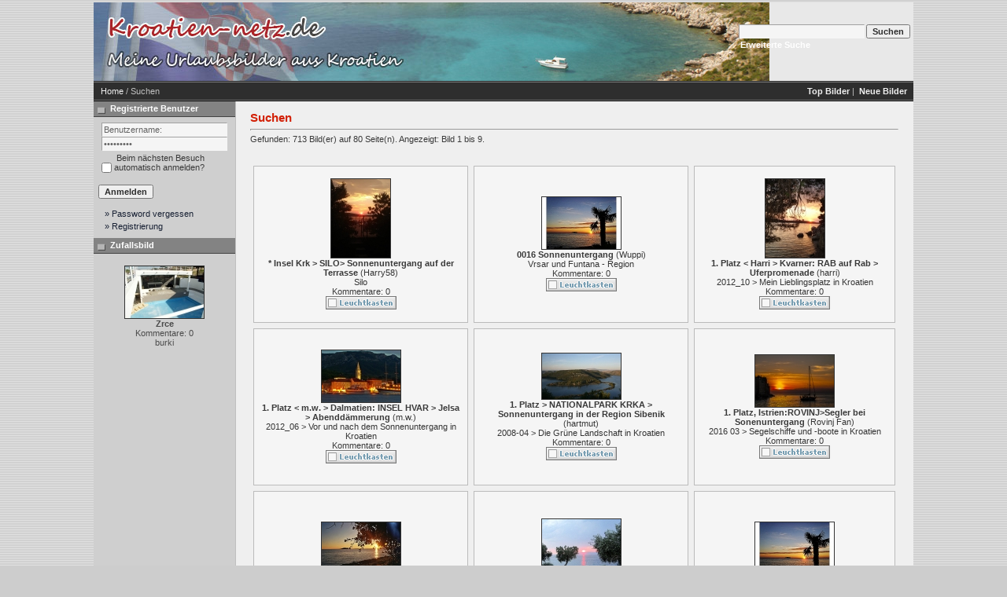

--- FILE ---
content_type: text/html;charset=UTF-8
request_url: http://www.kroatien-netz.de/search.htm?search_keywords=Sonnenuntergang
body_size: 14450
content:
<!DOCTYPE HTML PUBLIC "-//W3C//DTD HTML 4.01 Transitional//EN">
<html dir="ltr">
<head>
<title>Istrien / Kroatien: Photos und Bilder aus Istrien / Kroatien</title>
<meta http-equiv="content-type" content="text/html; charset=UTF-8" />
<link rel="stylesheet" href="./templates/7dana/style.css" />

</head>
<body>

	<table width="100%" border="0">
  <tr>
    <td width="77%"><table class="okvir" border="0" cellspacing="0" cellpadding="0" align="center">
        <tr> 
          <td> 
<table class="okvir" border="0" cellspacing="0" cellpadding="0" align="center">
 <tr> 
     <td>
         <table background ="./templates/7dana/images/header_logo.jpg" width="100%" border="0" cellspacing="0" cellpadding="0" class="tablehead" style="position: relative;">
        <tr> 
          <td><a href="http://www.kroatien-netz.de"><img src="./templates/7dana/images/header_logo2.jpg" alt="Kroatien Fotos und Bilder zu Istrien,
Dalmatien, Kvarner, Zagreb" border="0" /></a>
          <span style="position: absolute; z-index: 2; left: 420px; top: 0;">
                  <script async src="//pagead2.googlesyndication.com/pagead/js/adsbygoogle.js"></script>
              <!-- Adsense - AF1 -->
                    <ins class="adsbygoogle"
                         style="display:inline-block;width:300px;height:100px"
                         data-ad-client="ca-pub-9292817157552195"
                         data-ad-slot="3212948483"></ins>
                    <script>
                    (adsbygoogle = window.adsbygoogle || []).push({});
                    </script>
              </span>
          </td>
          <td align="right" width="100%">
            <form method="post" action="./search.php"><input type="hidden" name="__csrf" value="e0259c4ab106eae7cf236196a12a1047" />

              <table border="0" cellspacing="0" cellpadding="1">
                <tr> 
                  <td> 
                    <input type="text" name="search_keywords" class="logininput"/>
                  </td>
                  <td> 
                    <input type="submit" value="Suchen" class="button" name="submit" />
                  </td>
                </tr>
                <tr valign="top"> 
                  <td colspan="2">&nbsp;&nbsp;<a href="./search.php" class="smalltext white">Erweiterte Suche</a></td>
                </tr>
              </table>
            </form>            
          </td>
          <td align="right" width="6">&nbsp;</td>
        </tr>
      </table>
    </td>
  <tr> 
    <td class="bordercolor"> 
      <table width="100%" border="0" cellspacing="0" cellpadding="0">
        <tr> 
          <td class="tablebgcolor"> 
<table width="100%" border="0" cellspacing="0" cellpadding="0">
                    <tr> 
                      <td class="navbar" ><img src="./templates/7dana/images/spacer.gif" width="4" height="4" alt="" /><span class="clickstream"><a href="./index.php" class="clickstream">Home</a>&nbsp;/&nbsp;Suchen</span></td>
                      <td class="navbar" align="right">
						<a href="./top.php"><b>Top Bilder</b></a>&nbsp;|&nbsp;
						<a href="./search.php?search_new_images=1"><b>Neue Bilder</b></a>&nbsp;
					  </td>
                    </tr>
                  </table>
            <table class="main" width="100%" border="0" cellspacing="0" cellpadding="0">
              <tr> 
                <td width="180" valign="top" class="left"> 
                  <table width="180" border="0" cellspacing="0" cellpadding="0">
                    <tr> 
                      <td class="head2" height="20"><img src="./templates/7dana/images/spacer.gif" alt="" width="4" height="4" />Registrierte Benutzer</td>
                    </tr>
                    <tr> 
                      <td><img src="./templates/7dana/images/spacer.gif" alt="" width="1" height="1" /></td>
                    </tr>
                    <tr> 
                      <td align="center" class="box_back"><table width="100%" border="0" cellpadding="4" cellspacing="0">
  <tr> 
    <td valign="top" align="left"> 
      <form action="./login.php" method="post"><input type="hidden" name="__csrf" value="e0259c4ab106eae7cf236196a12a1047" />

        <input type="text" size="10" name="user_name" class="logininput" value="Benutzername:" onfocus="if (this.value == 'Benutzername:') this.value = '';" onblur="if (this.value == '') this.value = 'Benutzername:';"/>
        <br />
        <input type="password" size="10" name="user_password" class="logininput" value="Passwort:" onfocus="if (this.value == 'Passwort:') this.value = '';" onblur="if (this.value == '') this.value = 'Passwort:';"/>
        <br />
        <table width="100%" border="0" cellpadding="0" cellspacing="0">
          <tr> 
            <td>&nbsp;<input type="checkbox" name="auto_login" value="1" /></td>
            <td align="left" width="100%" >&nbsp;Beim nächsten Besuch automatisch anmelden?</td>
          </tr>
        </table>
        <br />
		<input type="submit" value="Anmelden" class="button" />
      </form>
<div id="categories">
      <a href="./member.php?action=lostpassword">&raquo; Password vergessen</a>
	  <a href="./register.php">&raquo; Registrierung</a>
</div>
</td>
  </tr>
</table>
</td>
                    </tr>
                    <tr> 
                      <td><img src="./templates/7dana/images/spacer.gif" alt="" width="1" height="1" /></td>
                    </tr>
                  </table>
				                    <table width="180" border="0" cellspacing="0" cellpadding="0">
                    <tr> 
                      <td class="head2" height="20"> <img src="./templates/7dana/images/spacer.gif" alt="" width="4" height="4" />Zufallsbild</td>
                    </tr>
                    <tr> 
                      <td><img src="./templates/7dana/images/spacer.gif" alt="" width="1" height="1" /></td>
                    </tr>
                    <tr> 
                      <td align="center" class="box_back">
					    <br />
                        <a href="./details.php?image_id=33828"><img src="./data/thumbnails/185/DSC03645-1.JPG" border="1" width="100" height="66" alt="Zrce" title="Zrce" /></a><br /><b>Zrce</b><br />
Kommentare: 0<br />burki						<br />
                      </td>
                    </tr>
                    <tr> 
                      <td><img src="./templates/7dana/images/spacer.gif" alt="" width="1" height="1" /></td>
                    </tr>
                  </table>
				  <img src="./templates/7dana/images/spacer.gif" alt="" width="180" height="1" />
                </td>
                <td width="1" class="bordercolor" valign="top"><img src="./templates/7dana/images/spacer.gif" alt="" width="1" height="1" /></td>
                <td width="18" valign="top"><img src="./templates/7dana/images/spacer.gif" alt="" width="18" height="18" /></td>
                <td width="100%" valign="top">
                  <br />
                  <b class="title">Suchen</b> 
                  <hr size="1" />
                  Gefunden: 713 Bild(er) auf 80 Seite(n). Angezeigt: Bild 1 bis 9.                  
                                  <br />
                    
                    
                    
                  
				  <br /><br />
                  				   
                  <table width="100%" border="0" cellspacing="0" cellpadding="0">
                    <tr> 
                      <td><table width="100%" border="0" cellpadding="3" cellspacing="1">
<tr class="imagerow1">
<td width="34%" valign="top">
<table width="100%" border="0" cellpadding="7" cellspacing="0">
  <tr>
    <td align="center" class="thumb" onmouseover="this.className='thumb2'" onmouseout="this.className='thumb'"><!-- you wish detail page in a small javascript open window, use <a href="./details.php?image_id=79328&amp;mode=search" onclick="opendetailwindow()" target="detailwindow"><img src="./data/thumbnails/389/Terrasse_Silo.jpg" border="1" width="75" height="100" alt="* Insel Krk &gt; SILO&gt;  Sonnenuntergang auf der Terrasse" title="* Insel Krk &gt; SILO&gt;  Sonnenuntergang auf der Terrasse" /></a> -->
<a href="./details.php?image_id=79328&amp;mode=search"><img src="./data/thumbnails/389/Terrasse_Silo.jpg" border="1" width="75" height="100" alt="* Insel Krk &gt; SILO&gt;  Sonnenuntergang auf der Terrasse" title="* Insel Krk &gt; SILO&gt;  Sonnenuntergang auf der Terrasse" /></a><br />
<b>* Insel Krk &gt; SILO&gt;  Sonnenuntergang auf der Terrasse</b>  (<a href="./member.php?action=showprofile&amp;user_id=3927">Harry58</a>)
<br />
<a href="./categories.php?cat_id=389">Silo</a><br />
Kommentare: 0<br />
<img src="./templates/7dana/images/lightbox_off.gif" border="0" alt="" /></td>
  </tr>
</table>

</td>
<td width="34%" valign="top">
<table width="100%" border="0" cellpadding="7" cellspacing="0">
  <tr>
    <td align="center" class="thumb" onmouseover="this.className='thumb2'" onmouseout="this.className='thumb'"><!-- you wish detail page in a small javascript open window, use <a href="./details.php?image_id=50151&amp;mode=search" onclick="opendetailwindow()" target="detailwindow"><img src="./data/thumbnails/19/16___Vrsar_Sonnenuntergang.jpg" border="1" width="100" height="66" alt="0016 Sonnenuntergang" title="0016 Sonnenuntergang" /></a> -->
<a href="./details.php?image_id=50151&amp;mode=search"><img src="./data/thumbnails/19/16___Vrsar_Sonnenuntergang.jpg" border="1" width="100" height="66" alt="0016 Sonnenuntergang" title="0016 Sonnenuntergang" /></a><br />
<b>0016 Sonnenuntergang</b>  (<a href="./member.php?action=showprofile&amp;user_id=1595">Wuppi</a>)
<br />
<a href="./categories.php?cat_id=19">Vrsar und Funtana - Region</a><br />
Kommentare: 0<br />
<img src="./templates/7dana/images/lightbox_off.gif" border="0" alt="" /></td>
  </tr>
</table>

</td>
<td width="34%" valign="top">
<table width="100%" border="0" cellpadding="7" cellspacing="0">
  <tr>
    <td align="center" class="thumb" onmouseover="this.className='thumb2'" onmouseout="this.className='thumb'"><!-- you wish detail page in a small javascript open window, use <a href="./details.php?image_id=50030&amp;mode=search" onclick="opendetailwindow()" target="detailwindow"><img src="./data/thumbnails/601/Pfingsten_Rab_12_181.jpg" border="1" width="75" height="100" alt="1. Platz &lt; Harri &gt; Kvarner: RAB auf Rab &gt; Uferpromenade" title="1. Platz &lt; Harri &gt; Kvarner: RAB auf Rab &gt; Uferpromenade" /></a> -->
<a href="./details.php?image_id=50030&amp;mode=search"><img src="./data/thumbnails/601/Pfingsten_Rab_12_181.jpg" border="1" width="75" height="100" alt="1. Platz &lt; Harri &gt; Kvarner: RAB auf Rab &gt; Uferpromenade" title="1. Platz &lt; Harri &gt; Kvarner: RAB auf Rab &gt; Uferpromenade" /></a><br />
<b>1. Platz &lt; Harri &gt; Kvarner: RAB auf Rab &gt; Uferpromenade</b>  (<a href="./member.php?action=showprofile&amp;user_id=2450">harri</a>)
<br />
<a href="./categories.php?cat_id=601">2012_10 &gt; Mein Lieblingsplatz in Kroatien</a><br />
Kommentare: 0<br />
<img src="./templates/7dana/images/lightbox_off.gif" border="0" alt="" /></td>
  </tr>
</table>

</td>
</tr>
<tr class="imagerow2">
<td width="34%" valign="top">
<table width="100%" border="0" cellpadding="7" cellspacing="0">
  <tr>
    <td align="center" class="thumb" onmouseover="this.className='thumb2'" onmouseout="this.className='thumb'"><!-- you wish detail page in a small javascript open window, use <a href="./details.php?image_id=46478&amp;mode=search" onclick="opendetailwindow()" target="detailwindow"><img src="./data/thumbnails/597/162_Abendstimmung_in_Jelsa.JPG" border="1" width="100" height="66" alt="1. Platz &lt; m.w. &gt; Dalmatien: INSEL HVAR &gt; Jelsa &gt; Abenddämmerung" title="1. Platz &lt; m.w. &gt; Dalmatien: INSEL HVAR &gt; Jelsa &gt; Abenddämmerung" /></a> -->
<a href="./details.php?image_id=46478&amp;mode=search"><img src="./data/thumbnails/597/162_Abendstimmung_in_Jelsa.JPG" border="1" width="100" height="66" alt="1. Platz &lt; m.w. &gt; Dalmatien: INSEL HVAR &gt; Jelsa &gt; Abenddämmerung" title="1. Platz &lt; m.w. &gt; Dalmatien: INSEL HVAR &gt; Jelsa &gt; Abenddämmerung" /></a><br />
<b>1. Platz &lt; m.w. &gt; Dalmatien: INSEL HVAR &gt; Jelsa &gt; Abenddämmerung</b>  (<a href="./member.php?action=showprofile&amp;user_id=635">m.w.</a>)
<br />
<a href="./categories.php?cat_id=597">2012_06 &gt; Vor und nach dem Sonnenuntergang in Kroatien</a><br />
Kommentare: 0<br />
<img src="./templates/7dana/images/lightbox_off.gif" border="0" alt="" /></td>
  </tr>
</table>

</td>
<td width="34%" valign="top">
<table width="100%" border="0" cellpadding="7" cellspacing="0">
  <tr>
    <td align="center" class="thumb" onmouseover="this.className='thumb2'" onmouseout="this.className='thumb'"><!-- you wish detail page in a small javascript open window, use <a href="./details.php?image_id=20979&amp;mode=search" onclick="opendetailwindow()" target="detailwindow"><img src="./data/thumbnails/433/NATIONALPARK_KRKA_IMG-0713a.jpg" border="1" width="100" height="58" alt="1. Platz &gt; NATIONALPARK KRKA &gt; Sonnenuntergang in der Region Sibenik" title="1. Platz &gt; NATIONALPARK KRKA &gt; Sonnenuntergang in der Region Sibenik" /></a> -->
<a href="./details.php?image_id=20979&amp;mode=search"><img src="./data/thumbnails/433/NATIONALPARK_KRKA_IMG-0713a.jpg" border="1" width="100" height="58" alt="1. Platz &gt; NATIONALPARK KRKA &gt; Sonnenuntergang in der Region Sibenik" title="1. Platz &gt; NATIONALPARK KRKA &gt; Sonnenuntergang in der Region Sibenik" /></a><br />
<b>1. Platz &gt; NATIONALPARK KRKA &gt; Sonnenuntergang in der Region Sibenik</b>  (<a href="./member.php?action=showprofile&amp;user_id=73">hartmut</a>)
<br />
<a href="./categories.php?cat_id=433">2008-04 &gt; Die Grüne Landschaft in Kroatien</a><br />
Kommentare: 0<br />
<img src="./templates/7dana/images/lightbox_off.gif" border="0" alt="" /></td>
  </tr>
</table>

</td>
<td width="34%" valign="top">
<table width="100%" border="0" cellpadding="7" cellspacing="0">
  <tr>
    <td align="center" class="thumb" onmouseover="this.className='thumb2'" onmouseout="this.className='thumb'"><!-- you wish detail page in a small javascript open window, use <a href="./details.php?image_id=70495&amp;mode=search" onclick="opendetailwindow()" target="detailwindow"><img src="./data/thumbnails/709/_IGP3995.jpg" border="1" width="100" height="66" alt="1. Platz, Istrien:ROVINJ&gt;Segler bei Sonenuntergang" title="1. Platz, Istrien:ROVINJ&gt;Segler bei Sonenuntergang" /></a> -->
<a href="./details.php?image_id=70495&amp;mode=search"><img src="./data/thumbnails/709/_IGP3995.jpg" border="1" width="100" height="66" alt="1. Platz, Istrien:ROVINJ&gt;Segler bei Sonenuntergang" title="1. Platz, Istrien:ROVINJ&gt;Segler bei Sonenuntergang" /></a><br />
<b>1. Platz, Istrien:ROVINJ&gt;Segler bei Sonenuntergang</b>  (<a href="./member.php?action=showprofile&amp;user_id=2147">Rovinj Fan</a>)
<br />
<a href="./categories.php?cat_id=709">2016 03 &gt; Segelschiffe und -boote in Kroatien</a><br />
Kommentare: 0<br />
<img src="./templates/7dana/images/lightbox_off.gif" border="0" alt="" /></td>
  </tr>
</table>

</td>
</tr>
<tr class="imagerow1">
<td width="34%" valign="top">
<table width="100%" border="0" cellpadding="7" cellspacing="0">
  <tr>
    <td align="center" class="thumb" onmouseover="this.className='thumb2'" onmouseout="this.className='thumb'"><!-- you wish detail page in a small javascript open window, use <a href="./details.php?image_id=50130&amp;mode=search" onclick="opendetailwindow()" target="detailwindow"><img src="./data/thumbnails/40/CP_Sonnenuntergang.jpg" border="1" width="100" height="66" alt="10. CP Sonnenuntergang" title="10. CP Sonnenuntergang" /></a> -->
<a href="./details.php?image_id=50130&amp;mode=search"><img src="./data/thumbnails/40/CP_Sonnenuntergang.jpg" border="1" width="100" height="66" alt="10. CP Sonnenuntergang" title="10. CP Sonnenuntergang" /></a><br />
<b>10. CP Sonnenuntergang</b>  (<a href="./member.php?action=showprofile&amp;user_id=1595">Wuppi</a>)
<br />
<a href="./categories.php?cat_id=40">Istrien</a><br />
Kommentare: 0<br />
<img src="./templates/7dana/images/lightbox_off.gif" border="0" alt="" /></td>
  </tr>
</table>

</td>
<td width="34%" valign="top">
<table width="100%" border="0" cellpadding="7" cellspacing="0">
  <tr>
    <td align="center" class="thumb" onmouseover="this.className='thumb2'" onmouseout="this.className='thumb'"><!-- you wish detail page in a small javascript open window, use <a href="./details.php?image_id=49473&amp;mode=search" onclick="opendetailwindow()" target="detailwindow"><img src="./data/thumbnails/170/Sonnenuntergang_von_Kovacine_aus.jpg" border="1" width="100" height="75" alt="1013 Sonnenuntergang" title="1013 Sonnenuntergang" /></a> -->
<a href="./details.php?image_id=49473&amp;mode=search"><img src="./data/thumbnails/170/Sonnenuntergang_von_Kovacine_aus.jpg" border="1" width="100" height="75" alt="1013 Sonnenuntergang" title="1013 Sonnenuntergang" /></a><br />
<b>1013 Sonnenuntergang</b>  (<a href="./member.php?action=showprofile&amp;user_id=1595">Wuppi</a>)
<br />
<a href="./categories.php?cat_id=170">Otok Cres</a><br />
Kommentare: 0<br />
<img src="./templates/7dana/images/lightbox_off.gif" border="0" alt="" /></td>
  </tr>
</table>

</td>
<td width="34%" valign="top">
<table width="100%" border="0" cellpadding="7" cellspacing="0">
  <tr>
    <td align="center" class="thumb" onmouseover="this.className='thumb2'" onmouseout="this.className='thumb'"><!-- you wish detail page in a small javascript open window, use <a href="./details.php?image_id=50141&amp;mode=search" onclick="opendetailwindow()" target="detailwindow"><img src="./data/thumbnails/40/Vrsar_Sonnenuntergang.jpg" border="1" width="100" height="66" alt="16. Sonnenuntergang" title="16. Sonnenuntergang" /></a> -->
<a href="./details.php?image_id=50141&amp;mode=search"><img src="./data/thumbnails/40/Vrsar_Sonnenuntergang.jpg" border="1" width="100" height="66" alt="16. Sonnenuntergang" title="16. Sonnenuntergang" /></a><br />
<b>16. Sonnenuntergang</b>  (<a href="./member.php?action=showprofile&amp;user_id=1595">Wuppi</a>)
<br />
<a href="./categories.php?cat_id=40">Istrien</a><br />
Kommentare: 0<br />
<img src="./templates/7dana/images/lightbox_off.gif" border="0" alt="" /></td>
  </tr>
</table>

</td>
</tr>
</table>
</td>
                    </tr>
                  </table>
                   
                  <br />
				  <b class="pagingon">1</b>&nbsp;&nbsp;<a href="search.php?show_result=1&amp;page=2" class="paging">2</a>&nbsp;&nbsp;<a href="search.php?show_result=1&amp;page=3" class="paging">3</a>&nbsp;&nbsp;<a href="search.php?show_result=1&amp;page=4" class="paging">4</a>&nbsp;&nbsp;<a href="search.php?show_result=1&amp;page=5" class="paging">5</a>&nbsp;&nbsp;<a href="search.php?show_result=1&amp;page=6" class="paging">6</a>&nbsp;&nbsp;<a href="search.php?show_result=1&amp;page=2" class="paging">&raquo;</a>&nbsp;&nbsp;<a href="search.php?show_result=1&amp;page=80" class="paging">Letzte Seite &raquo;</a> 
                  <br />
				  <br />
                  <table width="100%" border="0" cellspacing="0" cellpadding="0">
                      <tr>
                          <td>
                              <script async src="//pagead2.googlesyndication.com/pagead/js/adsbygoogle.js"></script>
                              <!-- Adriaforum2 -->
                              <ins class="adsbygoogle"
                                   style="display:inline-block;width:728px;height:90px"
                                   data-ad-client="ca-pub-9292817157552195"
                                   data-ad-slot="6570687682"></ins>
                              <script>
                                  (adsbygoogle = window.adsbygoogle || []).push({});
                              </script>
                              <br>
                              <br>
                              <br>
                          </td>
                      </tr>
                    <tr> 
                      <td><form method="post" name="jumpbox" action="./categories.php"><input type="hidden" name="__csrf" value="e0259c4ab106eae7cf236196a12a1047" />

  <table border="0" cellspacing="0" cellpadding="0">
    <tr> 
      <td valign="bottom">
<select name="cat_id" onchange="if (this.options[this.selectedIndex].value != 0){ forms['jumpbox'].submit() }" class="categoryselect">
<option value="0">Kategorie wählen</option>
<option value="0">-------------------------------</option>
<option value="40" class="dropdownmarker">Istrien</option>
<option value="57">-- Nationalpark Brijuni</option>
<option value="21">-- Umag und Novigrad - Region</option>
<option value="265">---- Buje</option>
<option value="264">---- Umag</option>
<option value="304">---- Savudrija</option>
<option value="267">---- Brtonigla</option>
<option value="266">---- Novigrad</option>
<option value="306">-- Fluss Mirna und das Mirnatal</option>
<option value="307">---- Mirna - Von Ponte zur Mündung in die Luka Mirna (Adriabucht)</option>
<option value="308">---- Mirna - Von Buzet bis Ponte (flussabwärts)</option>
<option value="298">---- Mirna - Von der Quelle bis Buzet</option>
<option value="2">-- Porec - Region</option>
<option value="7">---- Sehenswürdigkeiten außerhalb der Altstadt Porec und direkter Umgebung</option>
<option value="4">---- POREC - Bilder der berühmten Altstadt</option>
<option value="13">------ Euphrasius Basilika (Eufrazijeva bazilika)</option>
<option value="9">---- Alte Postkartenbilder von Porec</option>
<option value="6">---- Luftaufnahmen von Porec</option>
<option value="5">---- Strandbilder aus Porec</option>
<option value="24">------ Strand von Borik (Pical) und Spadici</option>
<option value="26">---- Sonnenuntergänge in Porec</option>
<option value="8">---- Landschaften &amp; Meeresaufnahmen bei Porec</option>
<option value="14">---- Porec bei Nacht</option>
<option value="10">---- Sport &amp; Freizeit</option>
<option value="11">---- Kunst &amp; Kultur</option>
<option value="581">---- Hotels in Porec</option>
<option value="22">---- Campingplätze in Porec</option>
<option value="15">---- Private Urlaubsphotos aus Porec</option>
<option value="75">------ Stammtisch / Forumstreffen</option>
<option value="19">-- Vrsar und Funtana - Region</option>
<option value="270">---- Funtana</option>
<option value="271">---- Vrsar</option>
<option value="256">------ Fischerfest in Vrsar</option>
<option value="289">------ Koversada und Petalon</option>
<option value="326">---- Barat</option>
<option value="269">---- Sveti Lovrec Pazenaticki</option>
<option value="37">-- Limski kanal / Limfjord</option>
<option value="77">-- Rovinj - Region</option>
<option value="16">---- ROVINJ - Bilder der bezaubernden Stadt auf einem Felsen</option>
<option value="78">------ Basilika Sveta Eufemija / Santa Eufemia</option>
<option value="276">------ Mini-Kroatien</option>
<option value="268">---- Bale</option>
<option value="272">---- Kanfanar</option>
<option value="273">---- Dvigrad</option>
<option value="17">-- Pula und Medulin - Region</option>
<option value="284">---- Barban</option>
<option value="281">---- Fazana</option>
<option value="259">---- Vodnjan</option>
<option value="358">---- Marcana</option>
<option value="282">---- Pula (Stadtzentrum)</option>
<option value="290">---- Pula (Städtisches Randgebiet - ohne Zentrum)</option>
<option value="517">---- Pomer</option>
<option value="357">---- Liznjan</option>
<option value="565">---- Sisan</option>
<option value="368">---- Nesactium</option>
<option value="283">---- Medulin</option>
<option value="288">---- Halbinsel Kamenjak und Premantura</option>
<option value="25">-- Labin und Rabac - Region</option>
<option value="327">---- Krsan</option>
<option value="359">---- Nedescina</option>
<option value="285">---- Labin</option>
<option value="286">---- Rabac</option>
<option value="301">---- Rasa</option>
<option value="302">---- Ostküste der Region (ohne Rabac)</option>
<option value="238">-- Zentralistrien - Region um Pazin</option>
<option value="360">---- Vizinada</option>
<option value="287">---- Visnjan</option>
<option value="309">---- Tinjan</option>
<option value="325">---- Kringa</option>
<option value="315">---- Sveti Petar u Sumi</option>
<option value="246">---- Beram</option>
<option value="257">---- Pazin</option>
<option value="258">------ Pfarrkirche Sveti Nikola</option>
<option value="355">---- Lindar</option>
<option value="361">---- Cerovlje</option>
<option value="345">---- Pican</option>
<option value="275">---- Gracisce</option>
<option value="312">---- Zminj</option>
<option value="274">---- Svetvincenat</option>
<option value="23">-- Nordistrien - Region um Buzet</option>
<option value="278">---- Groznjan</option>
<option value="354">---- Zavrsje</option>
<option value="280">---- Oprtalj</option>
<option value="351">---- Istarske Toplice</option>
<option value="279">---- Motovun</option>
<option value="277">---- Buzet</option>
<option value="297">---- Roc</option>
<option value="300">---- Allee der Glagoliter</option>
<option value="299">---- Hum</option>
<option value="314">---- Kotli</option>
<option value="292">---- Cicarija</option>
<option value="648" class="dropdownmarker">...Regeln fürs Fotoforum...</option>
<option value="649">-- ...Nutzungsbedingungen...</option>
<option value="32" class="dropdownmarker">Kvarner Bucht - Festland: Brsec bis Senj-Cupina mit Hinterland</option>
<option value="65">-- Nationalpark Risnjak</option>
<option value="158">-- Naturpark Ucka</option>
<option value="373">-- Kleinere Orte an der Westküste der Kvarner (Ostküste der Halbinsel Istriens bis Rijeka)</option>
<option value="353">-- Moscenicka Draga und Moscenice</option>
<option value="160">-- Lovran</option>
<option value="18">-- Opatija</option>
<option value="161">-- Rijeka</option>
<option value="374">-- Kleinere Orte an der Ostküste der Kvarner Region (Rijeka bis Senj-Cupina)</option>
<option value="376">-- Kraljevica</option>
<option value="166">-- Jadranovo</option>
<option value="162">-- Crikvenica</option>
<option value="163">-- Novi Vinodolski</option>
<option value="169">-- Das Landesinnere der Region Kvarner</option>
<option value="348">---- Kastav</option>
<option value="176" class="dropdownmarker">Kvarner Bucht - Inseln (Otok) der Region</option>
<option value="170">-- Otok Cres</option>
<option value="296">---- Beli</option>
<option value="177">---- Cres (Stadt)</option>
<option value="260">---- Valun</option>
<option value="261">---- Lubenice</option>
<option value="262">---- Osor</option>
<option value="583">-- Otok Ilovik und Sveti Petar</option>
<option value="60">-- Otok Krk</option>
<option value="221">---- Omisalj</option>
<option value="386">---- Njivice</option>
<option value="388">---- Soline</option>
<option value="387">---- Malinska</option>
<option value="385">---- Dobrinj</option>
<option value="389">---- Silo</option>
<option value="181">---- Vrbnik</option>
<option value="172">---- Krk (Stadt)</option>
<option value="180">---- Punat</option>
<option value="390">---- Stara Baska</option>
<option value="173">---- Baska</option>
<option value="455">-- Klosterinsel Kosljun</option>
<option value="59">-- Otok Losinj</option>
<option value="178">---- Mali Losinj</option>
<option value="179">---- Veli Losinj</option>
<option value="174">-- Otok Rab</option>
<option value="454">---- Halbinsel Lopar (ohne den Ort)</option>
<option value="183">---- Lopar mit Lopar-TN San Marino</option>
<option value="362">---- Supetarska Draga mit Sv. Petar</option>
<option value="349">---- Kamenjak</option>
<option value="365">---- Kampor</option>
<option value="367">------ Kloster Sv Eufemija</option>
<option value="458">------ Gedenkstätte KZ Kampor</option>
<option value="182">---- Rab (Stadt)</option>
<option value="364">---- Banjol</option>
<option value="363">---- Barbat na Rabu</option>
<option value="171">-- Otok Unije und Otok Susak</option>
<option value="369" class="dropdownmarker">Velebit - Gebirgsregion von Senj-Bunica bis Baric-Draga mit Hinterland</option>
<option value="54">-- Nationalpark Plitvicer Seen</option>
<option value="157">-- Nationalpark Sjeverni Velebit bzw. Nördlicher Velebit</option>
<option value="159">-- Naturpark Velebit ohne die Region der Nationalparke</option>
<option value="164">-- Senj</option>
<option value="168">---- Burg Nehaj</option>
<option value="237">-- Jablanac</option>
<option value="165">-- Karlobag</option>
<option value="167">-- Kleinere Küstenorte am Velebitski kanal</option>
<option value="370">-- Das Landesinnere der Velebitregion</option>
<option value="609">---- Otocac</option>
<option value="175" class="dropdownmarker">Otok Pag (Insel in der Velebitregion und in Norddalmatien)</option>
<option value="185">-- Novalja</option>
<option value="420">-- Kleinere Ortschaften im Verwaltungsteil der Lika-Senj</option>
<option value="396">-- Kolan</option>
<option value="184">-- Pag</option>
<option value="421">-- Kleinere Orte im Verwaltungsgebiet der Region Zadar</option>
<option value="81" class="dropdownmarker">Region Zadar - Festland: Nördliches Norddalmatien (Starigrad-Paklenica bis Drage)</option>
<option value="90">-- Nationalpark Paklenica</option>
<option value="186">-- Naturpark Vransko jezero</option>
<option value="92">-- Starigrad-Paklenica</option>
<option value="93">-- Nin mit Prahulje</option>
<option value="418">-- Zaton bei Nin</option>
<option value="82">-- Zadar</option>
<option value="91">---- Altstadt</option>
<option value="410">-- Sukosan</option>
<option value="94">-- Biograd na moru</option>
<option value="422">-- Pakostane</option>
<option value="97">-- Kleinere Orte an der Küste Norddalmatiens</option>
<option value="98">-- Das Landesinnere der Region Zadar</option>
<option value="106">---- Gracac und Obrovac</option>
<option value="343">---- Benkovac</option>
<option value="104" class="dropdownmarker">Region Zadar - Inseln im nördlichen Norddalmatien</option>
<option value="187">-- Naturpark Telascica</option>
<option value="99">-- Otok Vir</option>
<option value="56">-- Dugi Otok</option>
<option value="216">-- Otok Iz</option>
<option value="100">-- Otok Ugljan</option>
<option value="101">-- Otok Pasman</option>
<option value="538">-- Otok Vrgada</option>
<option value="377" class="dropdownmarker">Region Sibenik - Festland: Südliches Norddalmatien (Pirovac bis Rogoznica)</option>
<option value="58">-- Nationalpark Krka</option>
<option value="86">-- Tribunj</option>
<option value="95">-- Vodice</option>
<option value="416">---- Hotel Olympia</option>
<option value="105">-- Sibenik</option>
<option value="83">---- Kathedrale Sveti Jakov</option>
<option value="88">-- Primosten</option>
<option value="96">-- Rogoznica</option>
<option value="378">-- Kleinere Küstenorte Norddalmatiens - Region Sibenik</option>
<option value="379">-- Das Landesinnere der Region Sibenik</option>
<option value="107">---- Knin</option>
<option value="342">------ Festung Knin</option>
<option value="341">---- Drnis</option>
<option value="394">---- Pakovo Selo</option>
<option value="395">------ Ethnoland Dalmati</option>
<option value="108">---- Skradin</option>
<option value="380" class="dropdownmarker">Region Sibenik - Inseln im südlichen Norddalmatien</option>
<option value="52">-- Nationalpark Kornati bzw. Kornaten</option>
<option value="102">-- Otok Murter</option>
<option value="542">---- Tisno</option>
<option value="539">---- Betina</option>
<option value="541">---- Jezera</option>
<option value="540">---- Murter</option>
<option value="103">-- Otok Prvic, Otok Zlarin, ....  bis Otok Zirje</option>
<option value="33" class="dropdownmarker">Region Split - Festland: (Mitteldalmatien) Marina bis Gradac</option>
<option value="109">-- Naturpark Biokovo</option>
<option value="110">-- Cetina (Der Fluss) und Perucko jezero</option>
<option value="111">-- Marina</option>
<option value="128">-- Trogir</option>
<option value="67">---- Altstadt</option>
<option value="223">------ Kathedrale Sveti Lovro</option>
<option value="112">-- Kastela</option>
<option value="330">-- Solin</option>
<option value="113">---- Salona</option>
<option value="66">-- Split</option>
<option value="127">---- Altstadt</option>
<option value="344">---- Diokletianpalast</option>
<option value="125">------ Diokletianpalast - Bilder im Freien</option>
<option value="331">------ Diokletianpalast - Im Gewölbe</option>
<option value="126">---- Marjan (Berg/Halbinsel)</option>
<option value="244">---- Alte Postkartenbilder von Split</option>
<option value="114">-- Omis</option>
<option value="120">-- Kleinere Orte an der Küste Mitteldalmatiens (ohne die Makarska Riviera)</option>
<option value="115">-- Brela</option>
<option value="116">-- Baska Voda</option>
<option value="50">-- Makarska</option>
<option value="117">-- Tucepi</option>
<option value="118">-- Podgora</option>
<option value="249">-- Igrane</option>
<option value="119">-- Gradac</option>
<option value="253">---- Hotel Labineca mit Dependance</option>
<option value="248">-- Kleinere Orte an der Makarska Riviera</option>
<option value="121">-- Das Landesinnere von Mitteldalmatien</option>
<option value="339">---- Klis</option>
<option value="340">------ Festung Klis</option>
<option value="338">---- Sinj</option>
<option value="61">---- Imotski</option>
<option value="124" class="dropdownmarker">Region Split - Inseln in Mitteldalmatien</option>
<option value="122">-- Otok Ciovo</option>
<option value="123">-- Otok Solta</option>
<option value="51">-- Otok Brac</option>
<option value="130">---- Milna</option>
<option value="131">---- Supetar</option>
<option value="218">---- Pucisca</option>
<option value="132">---- Sumartin</option>
<option value="129">---- Bol</option>
<option value="49">-- Otok Hvar</option>
<option value="133">---- Hvar (Stadt)</option>
<option value="134">---- Stari Grad</option>
<option value="492">---- Sucuraj</option>
<option value="220">---- Vrboska</option>
<option value="135">---- Jelsa</option>
<option value="48">-- Otok Vis und Otok Bisevo</option>
<option value="34" class="dropdownmarker">Region Dubrovnik - Festland: (Süddalmatien) Ploce bis Prevlaka</option>
<option value="250">-- Bacinska jezera</option>
<option value="137">-- Neretvadelta</option>
<option value="251">---- Orte im Mündungsgebiet der Neretva</option>
<option value="138">-- Ploce</option>
<option value="55">-- Halbinsel Peljesac</option>
<option value="148">---- Ston (Veliki und Mali)</option>
<option value="562">---- Gebiet Duba Stonska bis Broce und Zamaslina</option>
<option value="559">---- Gebiet Brijesta, Drace, Janjina, Sreser</option>
<option value="561">---- Gebiet Trstenik mit Halbinsel Zaglavak, Dingac und Potomje</option>
<option value="563">---- Gebiet rund um Kuna Peljeski, Crkvice und Zupanje Selo</option>
<option value="149">---- Trpanj</option>
<option value="564">---- Gebiet Trpanj: Gornja Vrucica bis Duba Peljeska</option>
<option value="150">---- Orebic</option>
<option value="566">------ Hotels in Orebic</option>
<option value="426">---- Gebiet Loviste, Mirce, Nakovana, Kuciste und Viganj</option>
<option value="139">-- Slano</option>
<option value="140">-- Trsteno</option>
<option value="145">-- Dubrovnik</option>
<option value="63">---- Altstadt (zwischen Pile- und Plo&#269;e-Tor)</option>
<option value="243">---- Alte Postkartenbilder von Dubrovnik</option>
<option value="154">---- Lapad (Halbinsel)</option>
<option value="247">---- Babin Kuk (Halbinsel)</option>
<option value="155">---- Lokrum (Insel vor Dubrovnik)</option>
<option value="141">-- Zupa Dubrovacka (Kupari, Srebreno, Mlini und Plat)</option>
<option value="495">---- Kupari</option>
<option value="494">---- Srebreno</option>
<option value="493">---- Mlini</option>
<option value="496">---- Soline und Plat</option>
<option value="142">-- Cavtat</option>
<option value="236">-- Konavle</option>
<option value="498">---- Flughafen Dubrovnik</option>
<option value="510">---- Cilipi</option>
<option value="512">---- Popovici</option>
<option value="508">---- Pridvorje</option>
<option value="497">---- Ljuta (Ort und Fluss)</option>
<option value="509">---- Molunat</option>
<option value="511">---- Halbinsel Prevlaka</option>
<option value="146">-- Kleinere Orte an der Küste Süddalmatiens</option>
<option value="147">-- Das Landesinnere von Süddalmatien</option>
<option value="156" class="dropdownmarker">Region Dubrovnik - Inseln in Süddalmatien</option>
<option value="53">-- Nationalpark Mljet</option>
<option value="136">-- Naturpark Lastovo</option>
<option value="556">---- Lastovo, der Ort</option>
<option value="47">-- Otok Korcula</option>
<option value="151">---- Korcula (Stadt)</option>
<option value="152">---- Vela Luka</option>
<option value="153">---- Blato</option>
<option value="143">-- Otok Mljet</option>
<option value="587">-- Otok Susac</option>
<option value="144">-- Elafiten (Otok Sipan, Otok Lopud, Otok Kolocep)</option>
<option value="35" class="dropdownmarker">Nördliches Kroatien</option>
<option value="188">-- Zupanija: Medimurska</option>
<option value="217">---- Cakovec</option>
<option value="190">-- Zupanija: Varazdinska</option>
<option value="189">---- Trakoscan</option>
<option value="209">---- Varazdin</option>
<option value="191">-- Zupanija: Krapinsko-Zagorska</option>
<option value="192">-- Zupanija: Koprivnicko-krizevacka</option>
<option value="424" class="dropdownmarker">Grad Zagreb - Städtische Verwaltungseinheit um die Hauptstadt herum</option>
<option value="193">-- Naturpark Medvednica</option>
<option value="64">-- ZAGREB - Die Hauptstadt</option>
<option value="85" class="dropdownmarker">Mittleres Kroatien (ohne die Hauptstadt)</option>
<option value="208">-- Zupanija: Zagrebacka (ohne die Hauptstadt Zagreb)</option>
<option value="194">---- Naturpark Zumberak-Samborsko gorje</option>
<option value="198">-- Zupanija: Karlovacka</option>
<option value="197">---- Ogulin</option>
<option value="62">---- Karlovac</option>
<option value="513">---- Slunj mit Rastoke</option>
<option value="196">-- Zupanija: Sisacko-moslavacka</option>
<option value="195">---- Naturpark Lonjsko Polje</option>
<option value="210">-- Zupanija: Bjelovarsko-bilogorska</option>
<option value="36" class="dropdownmarker">Östliches Kroatien (Slawonien)</option>
<option value="201">-- Zupanija: Viroviticko-podravska</option>
<option value="202">-- Zupanija: Pozesko-slavonska</option>
<option value="199">---- Naturpark Papuk</option>
<option value="203">-- Zupanija: Osijecko-baranjska</option>
<option value="200">---- Naturpark Kopacki Rit</option>
<option value="207">---- Osijek</option>
<option value="204">-- Zupanija: Vukovarsko-srijemska</option>
<option value="205">-- Zupanija: Brodsko-posavska</option>
<option value="206">---- Slavonski Brod</option>
<option value="87" class="dropdownmarker">Themenblock - Rund um Kroatien und die Adria</option>
<option value="211">-- Essen &amp; Trinken</option>
<option value="212">-- Wasser &amp; Meer</option>
<option value="317">---- Unterwasseraufnahmen</option>
<option value="403">-- Pflanzen-, Tierwelt und Sonstiges rund um die Natur in Kroatien</option>
<option value="404">---- Fauna in Kroatien</option>
<option value="400">---- Olivenernte</option>
<option value="44">---- NaturSchauspiel</option>
<option value="213">---- Flora in Kroatien</option>
<option value="45">---- Waldbrandgefahr</option>
<option value="214">-- Sport &amp; Freizeit</option>
<option value="337">---- Geocaching</option>
<option value="12">---- Freizeitbeschäftigungen</option>
<option value="215">-- Kunst &amp; Kultur</option>
<option value="30">-- Kroatische Wirtschaft und ihre Produkte</option>
<option value="402">---- Herstellung von Olivenöl</option>
<option value="219">-- Persönlichkeiten und Geschichte des Landes</option>
<option value="31">-- Verkehr in Kroatien</option>
<option value="39">---- Fahrzeuge in Kroatien</option>
<option value="222">-- Reiseliteratur</option>
<option value="73">-- Karl-May-Schauplätze - Filmkulissen</option>
<option value="346">-- Kurioses und Lustiges aus Kroatien</option>
<option value="405" class="dropdownmarker">Campingplätze in Istrien und weiteres Kroatien</option>
<option value="408">-- FKK Camping in Kroatien</option>
<option value="516">---- Camp Nudist Vrboska</option>
<option value="76">-- Campingplätze in Istrien</option>
<option value="406">-- Camping in der Kvarner Bucht</option>
<option value="407">-- Camping in Dalmatien</option>
<option value="439">---- Zaton Camping Village</option>
<option value="441">---- PAG &gt; Autocamp Simuni</option>
<option value="550">---- OMIS &gt; Autocamp Galeb</option>
<option value="459">-- Camping im Landesinneren von Kroatien</option>
<option value="409">-- Camping &gt; Rastplätze unterwegs nach Kroatien</option>
<option value="411" class="dropdownmarker">Ausflugsziele</option>
<option value="521">-- ...in Albanien</option>
<option value="522">---- AL: Nördlicher Küstenbereich</option>
<option value="523">---- AL: Mittlerer Küstenbereich</option>
<option value="524">---- AL: Südlicher Küstenbereich</option>
<option value="525">---- AL: Landesinnere</option>
<option value="414">-- ... in Italien</option>
<option value="235">---- Venezia (Venedig)</option>
<option value="230">-- ... in Slowenien</option>
<option value="227">---- Skocjanske jame</option>
<option value="228">---- Postojnska jama und Predjamski grad</option>
<option value="70">---- Bled und Bohinj</option>
<option value="229">---- Lipica</option>
<option value="225">---- Hrastovlje</option>
<option value="226">---- Piran</option>
<option value="372">---- Izola, Koper, Portoroz, etc</option>
<option value="415">-- ... in Ungarn</option>
<option value="430">-- ... In Serbien</option>
<option value="231">-- ... in  Bosnien und Herzegowina</option>
<option value="499">---- Neum</option>
<option value="252">---- Kravica Wasserfälle</option>
<option value="232">---- Medugorje</option>
<option value="500">---- Poticelj</option>
<option value="71">---- Mostar</option>
<option value="463">-- ... in Montenegro</option>
<option value="69">---- Rund um die Bucht von Kotor</option>
<option value="467">------ Herceg Novi</option>
<option value="413">------ Kotor</option>
<option value="462">------ Perast</option>
<option value="461">------ Risan</option>
<option value="464">---- Ort entlang der Küste südlich der Bucht von Kotor</option>
<option value="412">------ Budva</option>
<option value="234">------ Sveti Stefan</option>
<option value="466">------ Petrovac na moru</option>
<option value="428">------ Ulcinj</option>
<option value="468">------ Ada Bojana</option>
<option value="233">---- Kleine Montenegro-Rundfahrt</option>
<option value="465">---- Unterwegs im Landesinneren</option>
<option value="451">------ Durmitor</option>
<option value="456">------ Moraca</option>
<option value="452">------ Tara</option>
<option value="469">------ Skutarisee</option>
<option value="589">------ Rund um Plav</option>
<option value="557">---- Ada Bojana</option>
<option value="431">-- Anreiseimpressionen Kroatienurlaub</option>
<option value="324" class="dropdownmarker">Reisevideos Kroatien aus der ...</option>
<option value="332">-- Region Istrien</option>
<option value="333">-- Region Kvarner und Velebit</option>
<option value="334">-- Region Dalmatien</option>
<option value="335">-- Region Das Landesinnere</option>
<option value="336">-- Kategorie Sonstiges über Kroatien</option>
<option value="42" class="dropdownmarker">FORUM</option>
<option value="677">-- Forums-Wallpaper</option>
<option value="678">---- Ausserhalb Kroatiens</option>
<option value="679">---- Istrien</option>
<option value="680">---- Kvarner</option>
<option value="681">---- Dalmatien</option>
<option value="682">---- Inseln</option>
<option value="685">---- Landesinnere</option>
<option value="683">---- 16 zu 9 Widescreen</option>
<option value="89">-- Fotorätsel: Bilder zu Rätseln im AdriaForum - ehemals Istrien.info-Forum</option>
<option value="29">-- Fotorätsel: Kroatienfotos für Rätsel in anderen Foren als adriaforum</option>
<option value="371">-- E-Cards zu Anlässen</option>
<option value="586">-- Header AdriaForum</option>
<option value="383">---- Header 2007 (450x115 pixel)</option>
<option value="74">---- Header (aus dem Jahre 2005)</option>
<option value="584">-- Kalender Adriaforum</option>
<option value="760">---- Kalender 2019</option>
<option value="742">---- Kalender 2018</option>
<option value="724">---- Kalender 2017</option>
<option value="703">---- Kalender 2016</option>
<option value="675">---- Kalender 2015 - Vorschläge</option>
<option value="650">---- Kalender 2014</option>
<option value="622">---- Kalender 2013</option>
<option value="585">---- Kalender 2012</option>
<option value="555">---- Kalender 2011</option>
<option value="72">---- Kalender 2005</option>
<option value="472">-- AdriaForum &gt; T-Shirtaktion &gt; Weihnachten 2008</option>
<option value="608">-- Fotokiste für den entsprechenden Forumsbereich FOTOKISTE</option>
<option value="488">-- Interessengemeinschaften</option>
<option value="255">-- Besondere Bilder im Forum</option>
<option value="313">---- aundk Fotos zu Beiträgen</option>
<option value="419">---- BURKIs Fotos</option>
<option value="758">------ 2018-Dalmatien</option>
<option value="329">------ BURKIs Fotos zu Reiseberichten 2006</option>
<option value="305">------ BURKIs Fotos zu Reiseberichten 2005</option>
<option value="38">------ BURKIs Fotos zu Reiseberichten 2004/05 (mit Heidi und Philis ergänzt)</option>
<option value="551">---- Daniels Bilder</option>
<option value="375">---- Hartmut &gt; Bilder die nicht so recht in eine Kategorie passen</option>
<option value="397">---- Josef1</option>
<option value="435">---- Malins Archiv für Fotos die inkeinen lokalen Ordner passen</option>
<option value="626">---- Nikolaus</option>
<option value="671">---- Kastela</option>
<option value="653">-- Forum-Smilies</option>
<option value="723">-- Sonstiges</option>
<option value="741">-- Anreise Istrien - mautfrei</option>
<option value="27" class="dropdownmarker">Gewinnspiele des AdriaForum bzw. Istrien.info-Forum</option>
<option value="757">-- 2018 12 &gt; Historische Gebäude</option>
<option value="756">-- 2018 11 &gt; Einheimische im Alltag</option>
<option value="755">-- 2018 10 &gt; Wolken über dem Meer</option>
<option value="754">-- 2018 09 &gt; Herbstimpressionen</option>
<option value="753">-- 2018 08 &gt; Sonnenuntergänge</option>
<option value="752">-- 2018 07 &gt; Kroatische Kirchturmuhren</option>
<option value="751">-- 2018 06 &gt; Lost Places (verlassene Gebäude, Ruinen, vergessene Orte)</option>
<option value="750">-- 2018 05 &gt; Tierwelt Kroatiens</option>
<option value="749">-- 2018 04 &gt; Berge in Kroatien</option>
<option value="748">-- 2018 03 &gt; Buchten und Strände</option>
<option value="747">-- 2018 02 &gt; Musik und Trachten</option>
<option value="746">-- 2018 01 &gt; Meine schönsten Urlaubsfotos 2017 aus Kroatien</option>
<option value="740">-- 2017 12 &gt; Handwerk in Kroatien</option>
<option value="739">-- 2017 11 &gt;Jahreszeiten in Kroatien</option>
<option value="738">-- 2017 10 &gt; Kroatien in der EU</option>
<option value="737">-- 2017 09 &gt; Kroatienfotos und ihre Geschichten</option>
<option value="736">-- 2017 08 &gt; Kroatien – wie es früher war</option>
<option value="735">-- 2017 07 &gt; Hafenporträts in Kroatien</option>
<option value="734">-- 2017 06 &gt; Bilder aus der Tierwelt Kroatiens</option>
<option value="733">-- 2017 05 &gt; Meereslandschaften, Buchten und Felsen</option>
<option value="732">-- 2017 04 &gt; Unterwegs auf dem Meer</option>
<option value="731">-- 2017 03 &gt; Kroatien – Weltkulturerbe und andere historische Bauwerke</option>
<option value="730">-- 2017 02 &gt;Kroatische Veranstaltungen, Märkte und Messen</option>
<option value="729">-- 2017 01 &gt; Meine schönsten Urlaubsfotos 2016</option>
<option value="718">-- 2016 12 &gt; Souvenirs und Geschenke aus Kroatien</option>
<option value="717">-- 2016 11 &gt; Küsten, Strände und Buchten Kroatiens</option>
<option value="716">-- 2016 10 &gt; In Kroatiens Städten und Ortschaften</option>
<option value="715">-- 2016 09 &gt; Am, im und unter Wasser in Kroatien</option>
<option value="714">-- 2016 08 &gt; Wandern in Kroatien</option>
<option value="713">-- 2016 07 &gt; Kroatiens Pflanzen</option>
<option value="712">-- 2016 06 &gt; Camping in Kroatien</option>
<option value="711">-- 2016 05 &gt; Fisch und Meeresfrüchte - vom Fang bis auf den Teller</option>
<option value="710">-- 2016 04 &gt; Kurioses und Lustiges in Kroatien</option>
<option value="709">-- 2016 03 &gt; Segelschiffe und -boote in Kroatien</option>
<option value="708">-- 2016 02 &gt; Kroatien von oben</option>
<option value="707">-- 2016 01 &gt; Meine schönsten Urlaubsfotos 2015 aus Kroatien</option>
<option value="719">-- Ehemalige Gewinnspiele 2014 und 2015</option>
<option value="687">---- 2015 01 &gt; Meine schönsten Urlaubsfotos 2014 aus Kroatien</option>
<option value="688">---- 2015 02 &gt; Dalmatien</option>
<option value="689">---- 2015 03 &gt; Schiffe, Boote, Häfen, Leuchttürme und Seezeichen</option>
<option value="690">---- 2015 04 &gt; Abendstimmungen</option>
<option value="691">---- 2015 05 &gt; Alles rund um Essen und Trinken in Kroatien</option>
<option value="692">---- 2015 06 &gt; Märkte, Basare, Straßenverkauf und einkaufen beim Bauern</option>
<option value="693">---- 2015 07 &gt; Entdeckungen in der Natur Kroatiens</option>
<option value="694">---- 2015 08 &gt; Aktiv-Urlaub</option>
<option value="695">---- 2015 09 &gt; Am, im und unter Wasser in Kroatien</option>
<option value="696">---- 2015 10 &gt; Urlaub in Kroatien - Die An- und Abreise</option>
<option value="697">---- 2015 11 &gt; Küsten, Strände und Buchten Kroatiens</option>
<option value="698">---- 2015 12 &gt; Felsen und Steine in Kroatien</option>
<option value="656">---- 2014  01 &gt; Meine schönsten Urlaubsfotos 2013 aus Kroatien</option>
<option value="657">---- 2014  02 &gt; Sehenswertes in der Stadt</option>
<option value="658">---- 2014  03 &gt; Schiffe, Boote, Häfen, Leuchttürme und Seezeichen</option>
<option value="659">---- 2014  04 &gt; Burgen und Festungen (einschl. Ruinen)</option>
<option value="660">---- 2014  05 &gt; Alles rund um Essen und Trinken in Kroatien</option>
<option value="661">---- 2014  06 &gt; Verkehrsmittel in Kroatien</option>
<option value="662">---- 2014  07 &gt; Entdeckungen in der Natur Kroatiens</option>
<option value="663">---- 2014  08 &gt; Fotos aus der Kvarner-Region</option>
<option value="664">---- 2014  09 &gt; Am, im und unter Wasser in Kroatien (Meer, Flüsse, Seen, Aqua-Flora und -Fauna, Wellen und Brandung usw)</option>
<option value="665">---- 2014  10 &gt; Kirchen und Klöster in Kroatien</option>
<option value="666">---- 2014  11 &gt; Küsten, Strände und Buchten Kroatiens</option>
<option value="667">---- 2014  12 &gt; Unterwegs auf dem Wasser in Kroatien</option>
<option value="629">-- Ehemalige Gewinnspiele 2012 und 2013</option>
<option value="640">---- 2013_12 &gt; Wetter, Wind und Wolken in Kroatien</option>
<option value="639">---- 2013_11 &gt; Küsten, Strände und Buchten Kroatiens</option>
<option value="638">---- 2013_10 &gt; Menschen in Kroatien</option>
<option value="631">---- 2013_09 &gt; Am, im und unter Wasser in Kroatien</option>
<option value="636">---- 2013_08 &gt; Feste, Feiern, Musik und Folklore in Kroatien</option>
<option value="635">---- 2013_07 &gt; Entdeckungen in der Natur Kroatiens</option>
<option value="634">---- 2013_06 &gt; Dämmerung und Nacht in Kroatien</option>
<option value="633">---- 2013_05 &gt; Alles rund um Essen und Trinken in Kroatien</option>
<option value="632">---- 2013_04 &gt; Kroatien von oben gesehen</option>
<option value="637">---- 2013_03 &gt; Schiffe, Boote, Häfen, Leuchttürme und Seezeichen in Kroatien</option>
<option value="630">---- 2013_02 &gt; Historisches in Kroatien</option>
<option value="423">---- 2013_01 &gt; Mein schönstes Foto vom Kroatienurlaub 2012</option>
<option value="603">---- 2012_12 &gt; Auf, unter und über Wasser in Kroatien</option>
<option value="602">---- 2012_11 &gt; Der Tourismus in Kroatien verändert Landschaft und Orte</option>
<option value="601">---- 2012_10 &gt; Mein Lieblingsplatz in Kroatien</option>
<option value="600">---- 2012_09 &gt; Unterwegs zum Urlaubsziel in Kroatien</option>
<option value="599">---- 2012_08 &gt; Entdeckungen in der Natur Kroatiens</option>
<option value="598">---- 2012_07 &gt; An Quellen, Bächen, Flüssen und Seen Kroatiens</option>
<option value="597">---- 2012_06 &gt; Vor und nach dem Sonnenuntergang in Kroatien</option>
<option value="596">---- 2012_05 &gt; Einkaufen in Kroatien</option>
<option value="595">---- 2012_04 &gt; Strände und Buchten in Kroatien</option>
<option value="594">---- 2012_03 &gt; In kroatischen Dörfern</option>
<option value="593">---- 2012_02 &gt; Alles rund ums Essen und Trinken in Kroatien</option>
<option value="592">---- 2012_01 &gt; Meine schönsten Fotos vom Kroatienurlaub 2011</option>
<option value="579">-- Ehemalige Gewinnspiele 2010 und 2011</option>
<option value="580">---- 2011_365 Tage &gt; Wir haben in Kroatien das &quot;AdriaForum&quot; entdeckt</option>
<option value="577">---- 2011_12 &gt; Camping in Kroatien</option>
<option value="576">---- 2011_11 &gt; Sehenswertes abseits der Küste</option>
<option value="575">---- 2011_10 &gt; Unser Urlaub im Hotel oder in der Ferienwohnung in Kroatien</option>
<option value="574">---- 2011_09 &gt; Sommer in Kroatien</option>
<option value="573">---- 2011_08 &gt; Die faszinierende Küste und die Inseln Dalmatiens</option>
<option value="572">---- 2011_07 &gt; Unterwegs auf Wander-, Spazier- und Radwegen in Kroatien</option>
<option value="571">---- 2011_06 &gt; Frühling in Kroatien</option>
<option value="570">---- 2011_05 &gt; Die Küste und die Inseln der Kvarner Region</option>
<option value="569">---- 2011_04 &gt; Herbst und Winter in Kroatien</option>
<option value="568">---- 2011_03 &gt; Wahrzeichen kroatischer Orte und Regionen</option>
<option value="567">---- 2011_02 &gt; Beliebtes Istrien</option>
<option value="558">---- 2011_01 &gt; Meine schönsten Urlaubsfotos 2010</option>
<option value="537">---- 2010_12 &gt; Unterwegs in der kroatischen Bergwelt</option>
<option value="536">---- 2010_11 &gt; Wein und Olivenöl aus Kroatien: Anbau, Ernte, Verarbeitung und Verkauf</option>
<option value="535">---- 2010_10 Feuerwehr, Polizei oder Rettungskräfte in Kroatien</option>
<option value="534">---- 2010_09 &gt; Pleiten, Pech und Pannen in Kroatien</option>
<option value="533">---- 2010_08 &gt; Kunst und Kitsch in Kroatien</option>
<option value="532">---- 2010_07 &gt; Menschen und ihre Tiere in Kroatien</option>
<option value="531">---- 2010_06 &gt; Menschen und Maschinen in Kroatien</option>
<option value="530">---- 2010_05 &gt; Türen, Tore und Fenster in Kroatien</option>
<option value="529">---- 2010_04 &gt; Wetterkapriolen und Naturschauspiele in Kroatien</option>
<option value="528">---- 2010_03 &gt; In den Häfen Kroatiens</option>
<option value="527">---- 2010_02 &gt; Die Blumenpracht in Kroatien</option>
<option value="526">---- 2010-01 &gt;  Die schönsten Strände Kroatiens</option>
<option value="578">-- Ehemalige Gewinnspiele 2008 und 2009</option>
<option value="506">---- 2009-12 &gt; Ausflugsziele in/von Kroatien aus</option>
<option value="505">---- 2009-11 &gt; Naturbeobachtung und Schnappschüsse im Urlaubsland</option>
<option value="504">---- 2009-10 &gt; Historische Mauern und Ruinen</option>
<option value="503">---- 2009-09 &gt; Nachtleben in Kroatien</option>
<option value="502">---- 2009-08 &gt; Bräuche, Traditionen und Volksfeste in Kroatien</option>
<option value="501">---- 2009-07 &gt; Urlaubsspaß in Kroatien</option>
<option value="491">---- 2009-06 &gt; Sport in Kroatien</option>
<option value="487">---- 2009-05 &gt; Unterwegs mit Fähren und Ausflugsschiffen</option>
<option value="486">---- 2009-04 &gt; Impressionen in Cafebars und Konobas</option>
<option value="485">---- 2009-03 &gt; Familienurlaub in Kroatien</option>
<option value="471">---- 2009-02 &gt; Wolken, Wind und Wellen</option>
<option value="470">---- 2009-01 &gt; Mein persönliches Urlaubsparadies in Kroatien</option>
<option value="450">---- 2008-12 &gt; Weltkulturerbestätten Kroatiens</option>
<option value="449">---- 2008-11 &gt; Über den Dächern von Kroatien</option>
<option value="448">---- 2008-10 &gt; Jadranska Magistrala</option>
<option value="447">---- 2008-09 &gt; Badebuchten und idyllische Strände</option>
<option value="446">---- 2008-08 &gt; Urlaubs- und Freizeitspaß in Kroatien</option>
<option value="442">---- 2008-07 &gt; Markttage in Kroatien</option>
<option value="444">---- 2008-06-(02) &gt; Kroatische Leuchttürme oder Leuchtfeuer</option>
<option value="436">---- 2008-06-(01) &gt; Schiffe in der kroatischen Adria (keine Sportboote)</option>
<option value="434">---- 2008-05 &gt; Handel, Handwerk und Gewerbe (Berufe) in Kroatien</option>
<option value="433">---- 2008-04 &gt; Die Grüne Landschaft in Kroatien</option>
<option value="432">---- 2008-03 &gt; Die Küste Kroatiens</option>
<option value="427">---- 2008-02 &gt; Anreiseimpressionen Kroatienurlaub</option>
<option value="425">---- 2008-01 &gt; Die Winterlandschaft Kroatiens</option>
<option value="28">-- GALERIE aller Siegerbilder 2003 bis 2007</option>
<option value="381">-- Ehemalige Gewinnspiele 2003 bis 2007</option>
<option value="417">---- 2007-12 &gt; Glockentürme in Kroatien</option>
<option value="398">---- 2007-11 &gt; Der gedeckte Tisch</option>
<option value="392">---- 2007-10 &gt; Die Bergwelt Kroatiens</option>
<option value="391">---- 2007-09 &gt; Alles rund um die Marina</option>
<option value="384">---- 2007-08 &gt; Kulturelle Sehenswürdigkeiten</option>
<option value="382">---- 2007-07 &gt; Sonne, Mond und Sterne</option>
<option value="318">---- 2007-06 &gt; Fauna und Flora Kroatiens (ursprünglich als Flora Unterwasser veröffentlicht)</option>
<option value="316">---- 2007-05 &gt; Kurioses in Kroatien entdeckt</option>
<option value="224">---- 2007-04 &gt; Kroatische Inselwelt - Die schönsten Inselimpressionen</option>
<option value="291">---- 2007-03 &gt; Wie leben die Kroaten</option>
<option value="3">---- 2007-02 &gt; Grotten, Höhlen, Klippen und Felsen</option>
<option value="263">---- 2007-01 &gt; Die Farben Kroatiens</option>
<option value="323">---- 2006-12 (Dezember) &gt; Landwirtschaft - Handwerk - Menschen bei der Arbeit</option>
<option value="322">---- 2006-11 (November) &gt; Schönste Nachtaufnahme aus Kroatien</option>
<option value="321">---- 2006-10 (Oktober) &gt; Burgen, Festungen &amp; historische bzw. antike Gebäude in Kroatien</option>
<option value="320">---- 2006-09 (September) &gt; Schönste Campingfoto aus Kroatien</option>
<option value="319">---- 2006-08 (August) &gt; Schönste Strandfoto Kroatiens</option>
<option value="80">---- Bild des Jahres 2005 - Das schönste Urlaubsphoto!</option>
<option value="68">---- Gewinnspielfotos, die sich nicht so recht zuordnen lassen</option>
<option value="519">-- TIPPSPIELE Bundesliga etc.</option>
<option value="627">-- Jahreswettbewerbe</option>
<option value="628">---- 2013 - Skylines in Kroatien</option>
</select>
</td>
      <td valign="top"> 
        <input type="submit" value="Go" class="button" />
      </td>
    </tr>
  </table>
</form>
</td>
                      <td align="right"><form method="post" action="search.php?show_result=1"><input type="hidden" name="__csrf" value="e0259c4ab106eae7cf236196a12a1047" />

  <table border="0" cellspacing="0" cellpadding="0">
    <tr> 
      <td>Bilder pro Seite:&nbsp;</td>
      <td>
<select onchange="if (this.options[this.selectedIndex].value != 0 && typeof forms['perpagebox'] != 'undefined'){ forms['perpagebox'].submit() }" name="setperpage" class="setperpageselect">
<option value="3">3</option>
<option value="6">6</option>
<option value="9" selected="selected">9</option>
<option value="12">12</option>
<option value="15">15</option>
<option value="18">18</option>
<option value="21">21</option>
<option value="24">24</option>
<option value="27">27</option>
<option value="30">30</option>
</select>
<input type="hidden" name="show_result" value="1" />
</td>
      <td> 
        <input type="submit" value="Go" class="button" name="submit" />
      </td>
    </tr>
  </table>
</form>
</td>
                    </tr>
                  </table>
                  <p>&nbsp;</p>
                </td>
                <td width="19" valign="top"><img src="./templates/7dana/images/spacer.gif" alt="" width="19" height="19" /></td>
              </tr>
            </table>
          </td>
        </tr>
      </table>
    </td>
  </tr>
  <tr> 
    <td> 
      <table width="100%" border="0" cellspacing="0" cellpadding="0" >
        <tr>
          <td class="tablebottom" width="6">&nbsp;</td>
          <td class="tablebottom"><!--
    Bitte beachten Sie, dass der folgende Copyrighthinweis
    auf JEDER Seite die von 4images ausgegeben wird sichtbar 
    sein MUSS. Schriftart, Farbe etc. d�rfen an die eigene 
    Website angepasst werden, der Hinweis darf aber unter 
    KEINEN Umst�nden entfernt oder unsichtbar gemacht werden.
    Auch muss der Hyperlink zu http://www.4homepages.de intakt 
    bleiben. Diese Bedingung ist Bestandteil der Lizenz dieser 
    Software. Lesen Sie die Lizenz.txt Datei f�r weitere 
    Informationen.
	
    Please note that the following copyright notice
    MUST be displayed on each and every page output
    by 4images. You may alter the font, colour etc. but
    you CANNOT remove it, nor change it so that it be,
    to all intents and purposes, invisible. The hyperlink 
    http://www.4homepages.de must also remain intact. 
    These conditions are part of the licence this software 
    is released under. See the Licence.txt file for 
    more information.
// -->
&nbsp; Powered by <b>4images</b></td>
    </tr>
      </table></td>
  </tr>
</table>
<div class="foot" style="margin-right: 0;">
<p>
<b><h3><a href="http://www.adriaforum.com/kroatien/">>> Hier geht es zum AdriaForum!</a></h3></b>
  <br>
  <br>Das Photoforum ist einer der gr��ten Bilderdatenbank zu Kroatien im Internet. Es basiert auf tausenden von Fotos von ehemaligen Urlaubern in Kroatien. Unterst�tze auch dieses Forum, indem Du eigene Bilder hochl�dst oder die Plattform anderen Menschen empfiehlst. Solltest Du Fragen zu dem Portal haben, steht Dir das Team vom Photoforum gerne zur Verf�gung.
  <br><br>&copy; 2000-2012 Photoforum.Istria.info - Alle Rechte vorbehalten. <br><br>
  Powered by <a href="http://www.4homepages.de" target="_blank">4homepages.de</a> 
  </p></p>

  <script type="text/javascript">
var gaJsHost = (("https:" == document.location.protocol) ? "https://ssl." : "http://www.");
document.write(unescape("%3Cscript src='" + gaJsHost + "google-analytics.com/ga.js' type='text/javascript'%3E%3C/script%3E"));
</script>
<script type="text/javascript">
var pageTracker = _gat._getTracker("UA-482887-3");
pageTracker._initData();
pageTracker._trackPageview();
</script>
</div>
</body>
</html>



--- FILE ---
content_type: text/html; charset=utf-8
request_url: https://www.google.com/recaptcha/api2/aframe
body_size: 264
content:
<!DOCTYPE HTML><html><head><meta http-equiv="content-type" content="text/html; charset=UTF-8"></head><body><script nonce="bynvt8n7fHS4utCSz_Jogg">/** Anti-fraud and anti-abuse applications only. See google.com/recaptcha */ try{var clients={'sodar':'https://pagead2.googlesyndication.com/pagead/sodar?'};window.addEventListener("message",function(a){try{if(a.source===window.parent){var b=JSON.parse(a.data);var c=clients[b['id']];if(c){var d=document.createElement('img');d.src=c+b['params']+'&rc='+(localStorage.getItem("rc::a")?sessionStorage.getItem("rc::b"):"");window.document.body.appendChild(d);sessionStorage.setItem("rc::e",parseInt(sessionStorage.getItem("rc::e")||0)+1);localStorage.setItem("rc::h",'1768984161229');}}}catch(b){}});window.parent.postMessage("_grecaptcha_ready", "*");}catch(b){}</script></body></html>